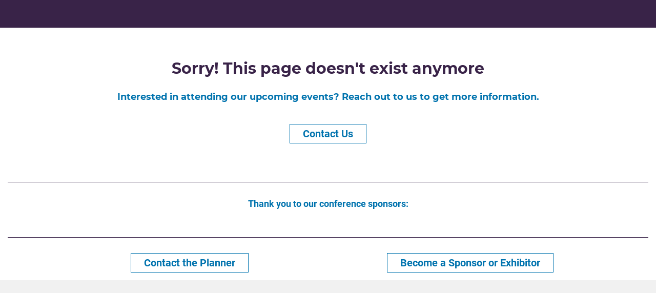

--- FILE ---
content_type: text/html;charset=utf-8
request_url: https://www.ihiconference.org/event/1819e337-7e78-44e1-8a9b-5ed0f7ac5796/websitePage:842e793b-8e84-4dfc-9ab2-81659665daeb?RefId=YROTY
body_size: 1107
content:
<!DOCTYPE HTML>
<html lang="en-US">
<head>
  <style>
      .defaultGlobalFont {
        font-family: Montserrat
      }
  </style>
  <title>Archived Event - 2024 Independent Home Improvement Conference</title>
  <meta charset="UTF-8">
  <meta http-equiv="X-UA-Compatible" content="IE=edge" />
  <meta name="viewport" content="width=device-width, initial-scale=1.0">
  <meta name="robots" content="noindex">
  <script nonce="64YYhDf74F2DFueaxurkwaIbx+Y&#61;">root_undefined_paths = 'https://www.cvent-assets.com/event-guestside-site/assets/';</script>
  
  <link rel="canonical" href=https://www.ihiconference.org/event/1819e337-7e78-44e1-8a9b-5ed0f7ac5796/websitePage:842e793b-8e84-4dfc-9ab2-81659665daeb />
  <link nonce="64YYhDf74F2DFueaxurkwaIbx+Y=" rel="icon" type="image/x-icon" href="https://www.cvent-assets.com/event-guestside-site/assets/images/favicon.v2.ico">
</head>
<body class="defaultGlobalFont">
<div id="react-mount"></div>
  <script nonce="64YYhDf74F2DFueaxurkwaIbx+Y&#61;" type="text/javascript" crossorigin="anonymous" src="https://www.cvent-assets.com/event-guestside-site/assets/runtime.prod.main_v20.7d589c5be9e21df4f862.js"></script>
  <script nonce="64YYhDf74F2DFueaxurkwaIbx+Y&#61;" type="text/javascript" crossorigin="anonymous" src="https://www.cvent-assets.com/event-guestside-site/assets/2925.prod.main_v20.c351b60d2c9d404e4f35.js"></script>
  <script nonce="64YYhDf74F2DFueaxurkwaIbx+Y&#61;" type="text/javascript" crossorigin="anonymous" src="https://www.cvent-assets.com/event-guestside-site/assets/1519.prod.main_v20.b7d2f1698af7ddfca352.js"></script>
  <script nonce="64YYhDf74F2DFueaxurkwaIbx+Y&#61;" type="text/javascript" crossorigin="anonymous" src="https://www.cvent-assets.com/event-guestside-site/assets/757.prod.main_v20.616ee9983b49ecce527e.js"></script>
  <script nonce="64YYhDf74F2DFueaxurkwaIbx+Y&#61;" type="text/javascript" crossorigin="anonymous" src="https://www.cvent-assets.com/event-guestside-site/assets/archive-page.prod.main_v20.dbfc19d4e005fbb09cef.js"></script>

<script nonce="64YYhDf74F2DFueaxurkwaIbx+Y=">
  window.CVENT = {
    codeSnippets: {},
    codeSnippetsWithResolvedDatatags: {},
    addTriggerHandlers: function (event, triggerHandler) {
      if (!this.codeSnippets[event]) {
        this.codeSnippets[event] = [];
      }
      this.codeSnippets[event].push(triggerHandler);
    },
    runTriggerHandlers: function (event) {
      if (this.codeSnippetsWithResolvedDatatags[event] && this.codeSnippetsWithResolvedDatatags[event].length > 0) {
        let handlers = this.codeSnippetsWithResolvedDatatags[event];
        for (let i=0; i < handlers.length; i++) {
          try {
            new Function(handlers[i])();
          } catch (ex) {
            // ignore errors in third-party snippets
            console.error(`error in code snippet for ${event}`, ex);
          }
        }
      }
    },
    version: '10.15.19'
  }
</script>
<script nonce="64YYhDf74F2DFueaxurkwaIbx+Y=">
  
</script>
<script nonce="64YYhDf74F2DFueaxurkwaIbx+Y=" >
  function applicationInit() {

    var applicationSettings = {
      viewRoot: '/event',
      accountName: 'NAHAPA001',
      assetRoot: 'https://www.cvent-assets.com/event-guestside-site/assets/',
      environment: '',
      eventId: '1819e337-7e78-44e1-8a9b-5ed0f7ac5796',
      serviceBaseUrl: '/event_guest',
      cultureCode: 'en',
      eventTimezoneId: 35,
      eventSnapshotVersion: 'cXG9z8Tljv6KfTH9ET15oJkeLhOiG8dp',
      eventContext: '',
      verifiedWebsitePassword: false,
      datadogEnvironment: 'production',
      appleMapToken: 'eyJhbGciOiJFUzI1NiIsInR5cCI6IkpXVCIsImtpZCI6IlBYNVdSWUs4M1MifQ.eyJpYXQiOjE3NDM1MjAzMTUsImV4cCI6MTgwNjU5MjM3NSwiaXNzIjoiN1hMUFNHNjk2UyJ9.9BN06gJjoEKpy2Z53M579MtvFn4bW6wGuhPNruDBVmrDExZUlBH43LfRSS59pYcGmNrRjfXOw8xw24fmpRnc4A'
    };
    loadAssets(applicationSettings);
  }
  applicationInit();
</script>
</body>
</html>


--- FILE ---
content_type: text/css; charset=utf-8
request_url: https://www.cvent-assets.com/event-guestside-site/assets/css/3098.prod.main_v20.1d6fa0ae36b145f84fa0.css
body_size: -177
content:
.Text__container___Gix72{text-align:center;word-wrap:break-word}